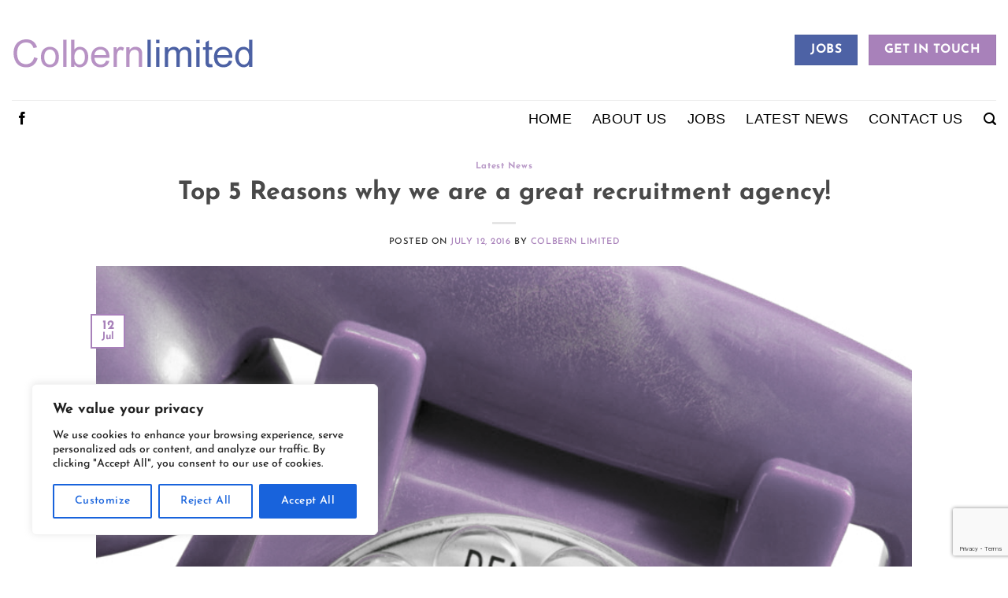

--- FILE ---
content_type: text/html; charset=utf-8
request_url: https://www.google.com/recaptcha/api2/anchor?ar=1&k=6LeptT4kAAAAABxi0cjxifiYq8YK-2T7gn95oWm4&co=aHR0cHM6Ly93d3cuY29sYmVybmxpbWl0ZWQuY28udWs6NDQz&hl=en&v=PoyoqOPhxBO7pBk68S4YbpHZ&size=invisible&anchor-ms=20000&execute-ms=30000&cb=cromnzy5fjyf
body_size: 48696
content:
<!DOCTYPE HTML><html dir="ltr" lang="en"><head><meta http-equiv="Content-Type" content="text/html; charset=UTF-8">
<meta http-equiv="X-UA-Compatible" content="IE=edge">
<title>reCAPTCHA</title>
<style type="text/css">
/* cyrillic-ext */
@font-face {
  font-family: 'Roboto';
  font-style: normal;
  font-weight: 400;
  font-stretch: 100%;
  src: url(//fonts.gstatic.com/s/roboto/v48/KFO7CnqEu92Fr1ME7kSn66aGLdTylUAMa3GUBHMdazTgWw.woff2) format('woff2');
  unicode-range: U+0460-052F, U+1C80-1C8A, U+20B4, U+2DE0-2DFF, U+A640-A69F, U+FE2E-FE2F;
}
/* cyrillic */
@font-face {
  font-family: 'Roboto';
  font-style: normal;
  font-weight: 400;
  font-stretch: 100%;
  src: url(//fonts.gstatic.com/s/roboto/v48/KFO7CnqEu92Fr1ME7kSn66aGLdTylUAMa3iUBHMdazTgWw.woff2) format('woff2');
  unicode-range: U+0301, U+0400-045F, U+0490-0491, U+04B0-04B1, U+2116;
}
/* greek-ext */
@font-face {
  font-family: 'Roboto';
  font-style: normal;
  font-weight: 400;
  font-stretch: 100%;
  src: url(//fonts.gstatic.com/s/roboto/v48/KFO7CnqEu92Fr1ME7kSn66aGLdTylUAMa3CUBHMdazTgWw.woff2) format('woff2');
  unicode-range: U+1F00-1FFF;
}
/* greek */
@font-face {
  font-family: 'Roboto';
  font-style: normal;
  font-weight: 400;
  font-stretch: 100%;
  src: url(//fonts.gstatic.com/s/roboto/v48/KFO7CnqEu92Fr1ME7kSn66aGLdTylUAMa3-UBHMdazTgWw.woff2) format('woff2');
  unicode-range: U+0370-0377, U+037A-037F, U+0384-038A, U+038C, U+038E-03A1, U+03A3-03FF;
}
/* math */
@font-face {
  font-family: 'Roboto';
  font-style: normal;
  font-weight: 400;
  font-stretch: 100%;
  src: url(//fonts.gstatic.com/s/roboto/v48/KFO7CnqEu92Fr1ME7kSn66aGLdTylUAMawCUBHMdazTgWw.woff2) format('woff2');
  unicode-range: U+0302-0303, U+0305, U+0307-0308, U+0310, U+0312, U+0315, U+031A, U+0326-0327, U+032C, U+032F-0330, U+0332-0333, U+0338, U+033A, U+0346, U+034D, U+0391-03A1, U+03A3-03A9, U+03B1-03C9, U+03D1, U+03D5-03D6, U+03F0-03F1, U+03F4-03F5, U+2016-2017, U+2034-2038, U+203C, U+2040, U+2043, U+2047, U+2050, U+2057, U+205F, U+2070-2071, U+2074-208E, U+2090-209C, U+20D0-20DC, U+20E1, U+20E5-20EF, U+2100-2112, U+2114-2115, U+2117-2121, U+2123-214F, U+2190, U+2192, U+2194-21AE, U+21B0-21E5, U+21F1-21F2, U+21F4-2211, U+2213-2214, U+2216-22FF, U+2308-230B, U+2310, U+2319, U+231C-2321, U+2336-237A, U+237C, U+2395, U+239B-23B7, U+23D0, U+23DC-23E1, U+2474-2475, U+25AF, U+25B3, U+25B7, U+25BD, U+25C1, U+25CA, U+25CC, U+25FB, U+266D-266F, U+27C0-27FF, U+2900-2AFF, U+2B0E-2B11, U+2B30-2B4C, U+2BFE, U+3030, U+FF5B, U+FF5D, U+1D400-1D7FF, U+1EE00-1EEFF;
}
/* symbols */
@font-face {
  font-family: 'Roboto';
  font-style: normal;
  font-weight: 400;
  font-stretch: 100%;
  src: url(//fonts.gstatic.com/s/roboto/v48/KFO7CnqEu92Fr1ME7kSn66aGLdTylUAMaxKUBHMdazTgWw.woff2) format('woff2');
  unicode-range: U+0001-000C, U+000E-001F, U+007F-009F, U+20DD-20E0, U+20E2-20E4, U+2150-218F, U+2190, U+2192, U+2194-2199, U+21AF, U+21E6-21F0, U+21F3, U+2218-2219, U+2299, U+22C4-22C6, U+2300-243F, U+2440-244A, U+2460-24FF, U+25A0-27BF, U+2800-28FF, U+2921-2922, U+2981, U+29BF, U+29EB, U+2B00-2BFF, U+4DC0-4DFF, U+FFF9-FFFB, U+10140-1018E, U+10190-1019C, U+101A0, U+101D0-101FD, U+102E0-102FB, U+10E60-10E7E, U+1D2C0-1D2D3, U+1D2E0-1D37F, U+1F000-1F0FF, U+1F100-1F1AD, U+1F1E6-1F1FF, U+1F30D-1F30F, U+1F315, U+1F31C, U+1F31E, U+1F320-1F32C, U+1F336, U+1F378, U+1F37D, U+1F382, U+1F393-1F39F, U+1F3A7-1F3A8, U+1F3AC-1F3AF, U+1F3C2, U+1F3C4-1F3C6, U+1F3CA-1F3CE, U+1F3D4-1F3E0, U+1F3ED, U+1F3F1-1F3F3, U+1F3F5-1F3F7, U+1F408, U+1F415, U+1F41F, U+1F426, U+1F43F, U+1F441-1F442, U+1F444, U+1F446-1F449, U+1F44C-1F44E, U+1F453, U+1F46A, U+1F47D, U+1F4A3, U+1F4B0, U+1F4B3, U+1F4B9, U+1F4BB, U+1F4BF, U+1F4C8-1F4CB, U+1F4D6, U+1F4DA, U+1F4DF, U+1F4E3-1F4E6, U+1F4EA-1F4ED, U+1F4F7, U+1F4F9-1F4FB, U+1F4FD-1F4FE, U+1F503, U+1F507-1F50B, U+1F50D, U+1F512-1F513, U+1F53E-1F54A, U+1F54F-1F5FA, U+1F610, U+1F650-1F67F, U+1F687, U+1F68D, U+1F691, U+1F694, U+1F698, U+1F6AD, U+1F6B2, U+1F6B9-1F6BA, U+1F6BC, U+1F6C6-1F6CF, U+1F6D3-1F6D7, U+1F6E0-1F6EA, U+1F6F0-1F6F3, U+1F6F7-1F6FC, U+1F700-1F7FF, U+1F800-1F80B, U+1F810-1F847, U+1F850-1F859, U+1F860-1F887, U+1F890-1F8AD, U+1F8B0-1F8BB, U+1F8C0-1F8C1, U+1F900-1F90B, U+1F93B, U+1F946, U+1F984, U+1F996, U+1F9E9, U+1FA00-1FA6F, U+1FA70-1FA7C, U+1FA80-1FA89, U+1FA8F-1FAC6, U+1FACE-1FADC, U+1FADF-1FAE9, U+1FAF0-1FAF8, U+1FB00-1FBFF;
}
/* vietnamese */
@font-face {
  font-family: 'Roboto';
  font-style: normal;
  font-weight: 400;
  font-stretch: 100%;
  src: url(//fonts.gstatic.com/s/roboto/v48/KFO7CnqEu92Fr1ME7kSn66aGLdTylUAMa3OUBHMdazTgWw.woff2) format('woff2');
  unicode-range: U+0102-0103, U+0110-0111, U+0128-0129, U+0168-0169, U+01A0-01A1, U+01AF-01B0, U+0300-0301, U+0303-0304, U+0308-0309, U+0323, U+0329, U+1EA0-1EF9, U+20AB;
}
/* latin-ext */
@font-face {
  font-family: 'Roboto';
  font-style: normal;
  font-weight: 400;
  font-stretch: 100%;
  src: url(//fonts.gstatic.com/s/roboto/v48/KFO7CnqEu92Fr1ME7kSn66aGLdTylUAMa3KUBHMdazTgWw.woff2) format('woff2');
  unicode-range: U+0100-02BA, U+02BD-02C5, U+02C7-02CC, U+02CE-02D7, U+02DD-02FF, U+0304, U+0308, U+0329, U+1D00-1DBF, U+1E00-1E9F, U+1EF2-1EFF, U+2020, U+20A0-20AB, U+20AD-20C0, U+2113, U+2C60-2C7F, U+A720-A7FF;
}
/* latin */
@font-face {
  font-family: 'Roboto';
  font-style: normal;
  font-weight: 400;
  font-stretch: 100%;
  src: url(//fonts.gstatic.com/s/roboto/v48/KFO7CnqEu92Fr1ME7kSn66aGLdTylUAMa3yUBHMdazQ.woff2) format('woff2');
  unicode-range: U+0000-00FF, U+0131, U+0152-0153, U+02BB-02BC, U+02C6, U+02DA, U+02DC, U+0304, U+0308, U+0329, U+2000-206F, U+20AC, U+2122, U+2191, U+2193, U+2212, U+2215, U+FEFF, U+FFFD;
}
/* cyrillic-ext */
@font-face {
  font-family: 'Roboto';
  font-style: normal;
  font-weight: 500;
  font-stretch: 100%;
  src: url(//fonts.gstatic.com/s/roboto/v48/KFO7CnqEu92Fr1ME7kSn66aGLdTylUAMa3GUBHMdazTgWw.woff2) format('woff2');
  unicode-range: U+0460-052F, U+1C80-1C8A, U+20B4, U+2DE0-2DFF, U+A640-A69F, U+FE2E-FE2F;
}
/* cyrillic */
@font-face {
  font-family: 'Roboto';
  font-style: normal;
  font-weight: 500;
  font-stretch: 100%;
  src: url(//fonts.gstatic.com/s/roboto/v48/KFO7CnqEu92Fr1ME7kSn66aGLdTylUAMa3iUBHMdazTgWw.woff2) format('woff2');
  unicode-range: U+0301, U+0400-045F, U+0490-0491, U+04B0-04B1, U+2116;
}
/* greek-ext */
@font-face {
  font-family: 'Roboto';
  font-style: normal;
  font-weight: 500;
  font-stretch: 100%;
  src: url(//fonts.gstatic.com/s/roboto/v48/KFO7CnqEu92Fr1ME7kSn66aGLdTylUAMa3CUBHMdazTgWw.woff2) format('woff2');
  unicode-range: U+1F00-1FFF;
}
/* greek */
@font-face {
  font-family: 'Roboto';
  font-style: normal;
  font-weight: 500;
  font-stretch: 100%;
  src: url(//fonts.gstatic.com/s/roboto/v48/KFO7CnqEu92Fr1ME7kSn66aGLdTylUAMa3-UBHMdazTgWw.woff2) format('woff2');
  unicode-range: U+0370-0377, U+037A-037F, U+0384-038A, U+038C, U+038E-03A1, U+03A3-03FF;
}
/* math */
@font-face {
  font-family: 'Roboto';
  font-style: normal;
  font-weight: 500;
  font-stretch: 100%;
  src: url(//fonts.gstatic.com/s/roboto/v48/KFO7CnqEu92Fr1ME7kSn66aGLdTylUAMawCUBHMdazTgWw.woff2) format('woff2');
  unicode-range: U+0302-0303, U+0305, U+0307-0308, U+0310, U+0312, U+0315, U+031A, U+0326-0327, U+032C, U+032F-0330, U+0332-0333, U+0338, U+033A, U+0346, U+034D, U+0391-03A1, U+03A3-03A9, U+03B1-03C9, U+03D1, U+03D5-03D6, U+03F0-03F1, U+03F4-03F5, U+2016-2017, U+2034-2038, U+203C, U+2040, U+2043, U+2047, U+2050, U+2057, U+205F, U+2070-2071, U+2074-208E, U+2090-209C, U+20D0-20DC, U+20E1, U+20E5-20EF, U+2100-2112, U+2114-2115, U+2117-2121, U+2123-214F, U+2190, U+2192, U+2194-21AE, U+21B0-21E5, U+21F1-21F2, U+21F4-2211, U+2213-2214, U+2216-22FF, U+2308-230B, U+2310, U+2319, U+231C-2321, U+2336-237A, U+237C, U+2395, U+239B-23B7, U+23D0, U+23DC-23E1, U+2474-2475, U+25AF, U+25B3, U+25B7, U+25BD, U+25C1, U+25CA, U+25CC, U+25FB, U+266D-266F, U+27C0-27FF, U+2900-2AFF, U+2B0E-2B11, U+2B30-2B4C, U+2BFE, U+3030, U+FF5B, U+FF5D, U+1D400-1D7FF, U+1EE00-1EEFF;
}
/* symbols */
@font-face {
  font-family: 'Roboto';
  font-style: normal;
  font-weight: 500;
  font-stretch: 100%;
  src: url(//fonts.gstatic.com/s/roboto/v48/KFO7CnqEu92Fr1ME7kSn66aGLdTylUAMaxKUBHMdazTgWw.woff2) format('woff2');
  unicode-range: U+0001-000C, U+000E-001F, U+007F-009F, U+20DD-20E0, U+20E2-20E4, U+2150-218F, U+2190, U+2192, U+2194-2199, U+21AF, U+21E6-21F0, U+21F3, U+2218-2219, U+2299, U+22C4-22C6, U+2300-243F, U+2440-244A, U+2460-24FF, U+25A0-27BF, U+2800-28FF, U+2921-2922, U+2981, U+29BF, U+29EB, U+2B00-2BFF, U+4DC0-4DFF, U+FFF9-FFFB, U+10140-1018E, U+10190-1019C, U+101A0, U+101D0-101FD, U+102E0-102FB, U+10E60-10E7E, U+1D2C0-1D2D3, U+1D2E0-1D37F, U+1F000-1F0FF, U+1F100-1F1AD, U+1F1E6-1F1FF, U+1F30D-1F30F, U+1F315, U+1F31C, U+1F31E, U+1F320-1F32C, U+1F336, U+1F378, U+1F37D, U+1F382, U+1F393-1F39F, U+1F3A7-1F3A8, U+1F3AC-1F3AF, U+1F3C2, U+1F3C4-1F3C6, U+1F3CA-1F3CE, U+1F3D4-1F3E0, U+1F3ED, U+1F3F1-1F3F3, U+1F3F5-1F3F7, U+1F408, U+1F415, U+1F41F, U+1F426, U+1F43F, U+1F441-1F442, U+1F444, U+1F446-1F449, U+1F44C-1F44E, U+1F453, U+1F46A, U+1F47D, U+1F4A3, U+1F4B0, U+1F4B3, U+1F4B9, U+1F4BB, U+1F4BF, U+1F4C8-1F4CB, U+1F4D6, U+1F4DA, U+1F4DF, U+1F4E3-1F4E6, U+1F4EA-1F4ED, U+1F4F7, U+1F4F9-1F4FB, U+1F4FD-1F4FE, U+1F503, U+1F507-1F50B, U+1F50D, U+1F512-1F513, U+1F53E-1F54A, U+1F54F-1F5FA, U+1F610, U+1F650-1F67F, U+1F687, U+1F68D, U+1F691, U+1F694, U+1F698, U+1F6AD, U+1F6B2, U+1F6B9-1F6BA, U+1F6BC, U+1F6C6-1F6CF, U+1F6D3-1F6D7, U+1F6E0-1F6EA, U+1F6F0-1F6F3, U+1F6F7-1F6FC, U+1F700-1F7FF, U+1F800-1F80B, U+1F810-1F847, U+1F850-1F859, U+1F860-1F887, U+1F890-1F8AD, U+1F8B0-1F8BB, U+1F8C0-1F8C1, U+1F900-1F90B, U+1F93B, U+1F946, U+1F984, U+1F996, U+1F9E9, U+1FA00-1FA6F, U+1FA70-1FA7C, U+1FA80-1FA89, U+1FA8F-1FAC6, U+1FACE-1FADC, U+1FADF-1FAE9, U+1FAF0-1FAF8, U+1FB00-1FBFF;
}
/* vietnamese */
@font-face {
  font-family: 'Roboto';
  font-style: normal;
  font-weight: 500;
  font-stretch: 100%;
  src: url(//fonts.gstatic.com/s/roboto/v48/KFO7CnqEu92Fr1ME7kSn66aGLdTylUAMa3OUBHMdazTgWw.woff2) format('woff2');
  unicode-range: U+0102-0103, U+0110-0111, U+0128-0129, U+0168-0169, U+01A0-01A1, U+01AF-01B0, U+0300-0301, U+0303-0304, U+0308-0309, U+0323, U+0329, U+1EA0-1EF9, U+20AB;
}
/* latin-ext */
@font-face {
  font-family: 'Roboto';
  font-style: normal;
  font-weight: 500;
  font-stretch: 100%;
  src: url(//fonts.gstatic.com/s/roboto/v48/KFO7CnqEu92Fr1ME7kSn66aGLdTylUAMa3KUBHMdazTgWw.woff2) format('woff2');
  unicode-range: U+0100-02BA, U+02BD-02C5, U+02C7-02CC, U+02CE-02D7, U+02DD-02FF, U+0304, U+0308, U+0329, U+1D00-1DBF, U+1E00-1E9F, U+1EF2-1EFF, U+2020, U+20A0-20AB, U+20AD-20C0, U+2113, U+2C60-2C7F, U+A720-A7FF;
}
/* latin */
@font-face {
  font-family: 'Roboto';
  font-style: normal;
  font-weight: 500;
  font-stretch: 100%;
  src: url(//fonts.gstatic.com/s/roboto/v48/KFO7CnqEu92Fr1ME7kSn66aGLdTylUAMa3yUBHMdazQ.woff2) format('woff2');
  unicode-range: U+0000-00FF, U+0131, U+0152-0153, U+02BB-02BC, U+02C6, U+02DA, U+02DC, U+0304, U+0308, U+0329, U+2000-206F, U+20AC, U+2122, U+2191, U+2193, U+2212, U+2215, U+FEFF, U+FFFD;
}
/* cyrillic-ext */
@font-face {
  font-family: 'Roboto';
  font-style: normal;
  font-weight: 900;
  font-stretch: 100%;
  src: url(//fonts.gstatic.com/s/roboto/v48/KFO7CnqEu92Fr1ME7kSn66aGLdTylUAMa3GUBHMdazTgWw.woff2) format('woff2');
  unicode-range: U+0460-052F, U+1C80-1C8A, U+20B4, U+2DE0-2DFF, U+A640-A69F, U+FE2E-FE2F;
}
/* cyrillic */
@font-face {
  font-family: 'Roboto';
  font-style: normal;
  font-weight: 900;
  font-stretch: 100%;
  src: url(//fonts.gstatic.com/s/roboto/v48/KFO7CnqEu92Fr1ME7kSn66aGLdTylUAMa3iUBHMdazTgWw.woff2) format('woff2');
  unicode-range: U+0301, U+0400-045F, U+0490-0491, U+04B0-04B1, U+2116;
}
/* greek-ext */
@font-face {
  font-family: 'Roboto';
  font-style: normal;
  font-weight: 900;
  font-stretch: 100%;
  src: url(//fonts.gstatic.com/s/roboto/v48/KFO7CnqEu92Fr1ME7kSn66aGLdTylUAMa3CUBHMdazTgWw.woff2) format('woff2');
  unicode-range: U+1F00-1FFF;
}
/* greek */
@font-face {
  font-family: 'Roboto';
  font-style: normal;
  font-weight: 900;
  font-stretch: 100%;
  src: url(//fonts.gstatic.com/s/roboto/v48/KFO7CnqEu92Fr1ME7kSn66aGLdTylUAMa3-UBHMdazTgWw.woff2) format('woff2');
  unicode-range: U+0370-0377, U+037A-037F, U+0384-038A, U+038C, U+038E-03A1, U+03A3-03FF;
}
/* math */
@font-face {
  font-family: 'Roboto';
  font-style: normal;
  font-weight: 900;
  font-stretch: 100%;
  src: url(//fonts.gstatic.com/s/roboto/v48/KFO7CnqEu92Fr1ME7kSn66aGLdTylUAMawCUBHMdazTgWw.woff2) format('woff2');
  unicode-range: U+0302-0303, U+0305, U+0307-0308, U+0310, U+0312, U+0315, U+031A, U+0326-0327, U+032C, U+032F-0330, U+0332-0333, U+0338, U+033A, U+0346, U+034D, U+0391-03A1, U+03A3-03A9, U+03B1-03C9, U+03D1, U+03D5-03D6, U+03F0-03F1, U+03F4-03F5, U+2016-2017, U+2034-2038, U+203C, U+2040, U+2043, U+2047, U+2050, U+2057, U+205F, U+2070-2071, U+2074-208E, U+2090-209C, U+20D0-20DC, U+20E1, U+20E5-20EF, U+2100-2112, U+2114-2115, U+2117-2121, U+2123-214F, U+2190, U+2192, U+2194-21AE, U+21B0-21E5, U+21F1-21F2, U+21F4-2211, U+2213-2214, U+2216-22FF, U+2308-230B, U+2310, U+2319, U+231C-2321, U+2336-237A, U+237C, U+2395, U+239B-23B7, U+23D0, U+23DC-23E1, U+2474-2475, U+25AF, U+25B3, U+25B7, U+25BD, U+25C1, U+25CA, U+25CC, U+25FB, U+266D-266F, U+27C0-27FF, U+2900-2AFF, U+2B0E-2B11, U+2B30-2B4C, U+2BFE, U+3030, U+FF5B, U+FF5D, U+1D400-1D7FF, U+1EE00-1EEFF;
}
/* symbols */
@font-face {
  font-family: 'Roboto';
  font-style: normal;
  font-weight: 900;
  font-stretch: 100%;
  src: url(//fonts.gstatic.com/s/roboto/v48/KFO7CnqEu92Fr1ME7kSn66aGLdTylUAMaxKUBHMdazTgWw.woff2) format('woff2');
  unicode-range: U+0001-000C, U+000E-001F, U+007F-009F, U+20DD-20E0, U+20E2-20E4, U+2150-218F, U+2190, U+2192, U+2194-2199, U+21AF, U+21E6-21F0, U+21F3, U+2218-2219, U+2299, U+22C4-22C6, U+2300-243F, U+2440-244A, U+2460-24FF, U+25A0-27BF, U+2800-28FF, U+2921-2922, U+2981, U+29BF, U+29EB, U+2B00-2BFF, U+4DC0-4DFF, U+FFF9-FFFB, U+10140-1018E, U+10190-1019C, U+101A0, U+101D0-101FD, U+102E0-102FB, U+10E60-10E7E, U+1D2C0-1D2D3, U+1D2E0-1D37F, U+1F000-1F0FF, U+1F100-1F1AD, U+1F1E6-1F1FF, U+1F30D-1F30F, U+1F315, U+1F31C, U+1F31E, U+1F320-1F32C, U+1F336, U+1F378, U+1F37D, U+1F382, U+1F393-1F39F, U+1F3A7-1F3A8, U+1F3AC-1F3AF, U+1F3C2, U+1F3C4-1F3C6, U+1F3CA-1F3CE, U+1F3D4-1F3E0, U+1F3ED, U+1F3F1-1F3F3, U+1F3F5-1F3F7, U+1F408, U+1F415, U+1F41F, U+1F426, U+1F43F, U+1F441-1F442, U+1F444, U+1F446-1F449, U+1F44C-1F44E, U+1F453, U+1F46A, U+1F47D, U+1F4A3, U+1F4B0, U+1F4B3, U+1F4B9, U+1F4BB, U+1F4BF, U+1F4C8-1F4CB, U+1F4D6, U+1F4DA, U+1F4DF, U+1F4E3-1F4E6, U+1F4EA-1F4ED, U+1F4F7, U+1F4F9-1F4FB, U+1F4FD-1F4FE, U+1F503, U+1F507-1F50B, U+1F50D, U+1F512-1F513, U+1F53E-1F54A, U+1F54F-1F5FA, U+1F610, U+1F650-1F67F, U+1F687, U+1F68D, U+1F691, U+1F694, U+1F698, U+1F6AD, U+1F6B2, U+1F6B9-1F6BA, U+1F6BC, U+1F6C6-1F6CF, U+1F6D3-1F6D7, U+1F6E0-1F6EA, U+1F6F0-1F6F3, U+1F6F7-1F6FC, U+1F700-1F7FF, U+1F800-1F80B, U+1F810-1F847, U+1F850-1F859, U+1F860-1F887, U+1F890-1F8AD, U+1F8B0-1F8BB, U+1F8C0-1F8C1, U+1F900-1F90B, U+1F93B, U+1F946, U+1F984, U+1F996, U+1F9E9, U+1FA00-1FA6F, U+1FA70-1FA7C, U+1FA80-1FA89, U+1FA8F-1FAC6, U+1FACE-1FADC, U+1FADF-1FAE9, U+1FAF0-1FAF8, U+1FB00-1FBFF;
}
/* vietnamese */
@font-face {
  font-family: 'Roboto';
  font-style: normal;
  font-weight: 900;
  font-stretch: 100%;
  src: url(//fonts.gstatic.com/s/roboto/v48/KFO7CnqEu92Fr1ME7kSn66aGLdTylUAMa3OUBHMdazTgWw.woff2) format('woff2');
  unicode-range: U+0102-0103, U+0110-0111, U+0128-0129, U+0168-0169, U+01A0-01A1, U+01AF-01B0, U+0300-0301, U+0303-0304, U+0308-0309, U+0323, U+0329, U+1EA0-1EF9, U+20AB;
}
/* latin-ext */
@font-face {
  font-family: 'Roboto';
  font-style: normal;
  font-weight: 900;
  font-stretch: 100%;
  src: url(//fonts.gstatic.com/s/roboto/v48/KFO7CnqEu92Fr1ME7kSn66aGLdTylUAMa3KUBHMdazTgWw.woff2) format('woff2');
  unicode-range: U+0100-02BA, U+02BD-02C5, U+02C7-02CC, U+02CE-02D7, U+02DD-02FF, U+0304, U+0308, U+0329, U+1D00-1DBF, U+1E00-1E9F, U+1EF2-1EFF, U+2020, U+20A0-20AB, U+20AD-20C0, U+2113, U+2C60-2C7F, U+A720-A7FF;
}
/* latin */
@font-face {
  font-family: 'Roboto';
  font-style: normal;
  font-weight: 900;
  font-stretch: 100%;
  src: url(//fonts.gstatic.com/s/roboto/v48/KFO7CnqEu92Fr1ME7kSn66aGLdTylUAMa3yUBHMdazQ.woff2) format('woff2');
  unicode-range: U+0000-00FF, U+0131, U+0152-0153, U+02BB-02BC, U+02C6, U+02DA, U+02DC, U+0304, U+0308, U+0329, U+2000-206F, U+20AC, U+2122, U+2191, U+2193, U+2212, U+2215, U+FEFF, U+FFFD;
}

</style>
<link rel="stylesheet" type="text/css" href="https://www.gstatic.com/recaptcha/releases/PoyoqOPhxBO7pBk68S4YbpHZ/styles__ltr.css">
<script nonce="XDGKoo4WnWRBxLumXSWNcw" type="text/javascript">window['__recaptcha_api'] = 'https://www.google.com/recaptcha/api2/';</script>
<script type="text/javascript" src="https://www.gstatic.com/recaptcha/releases/PoyoqOPhxBO7pBk68S4YbpHZ/recaptcha__en.js" nonce="XDGKoo4WnWRBxLumXSWNcw">
      
    </script></head>
<body><div id="rc-anchor-alert" class="rc-anchor-alert"></div>
<input type="hidden" id="recaptcha-token" value="[base64]">
<script type="text/javascript" nonce="XDGKoo4WnWRBxLumXSWNcw">
      recaptcha.anchor.Main.init("[\x22ainput\x22,[\x22bgdata\x22,\x22\x22,\[base64]/[base64]/[base64]/[base64]/[base64]/UltsKytdPUU6KEU8MjA0OD9SW2wrK109RT4+NnwxOTI6KChFJjY0NTEyKT09NTUyOTYmJk0rMTxjLmxlbmd0aCYmKGMuY2hhckNvZGVBdChNKzEpJjY0NTEyKT09NTYzMjA/[base64]/[base64]/[base64]/[base64]/[base64]/[base64]/[base64]\x22,\[base64]\\u003d\x22,\x22w75hwqfDlsOaS8OXw5rDj8OEYMOvbMOsY8KwwovDhnDDrCUpWh8AwoXCl8K/D8KLw4zCi8KjKE4RQ01VNMO/[base64]/DnlVKccKzw5nDmcO1BcK4w7RlG0EpDcO/wp/CkATDpD7Ch8OoeUNtwp4NwpZOd8KsegrCmMOOw77CrivCp0p3w4nDjknDtyTCgRVxwpvDr8OowpYGw6kFbcKYKGrCvcKQAMOhwrDDgwkQwrDDsMKBAQ4MRMOhN0wNQMOhdXXDl8Kcw7HDrGtrJQoOw4jCqsOZw4RKwqPDnlrCkwJ/w7zCmQlQwrgEZiUlTFXCk8K/w7TClcKuw7I5HDHCpx9qwolhNsKbc8K1wqvCqhQFfhDCi27DiXcJw6kUw6PDqCt1SHtRCMKaw4pMw7FowrIYw4rDrSDCrTrCrMKKwq/DjhI/ZsKiwpHDjxkYRsO7w47DicKtw6vDokXCkVNUdcOfFcKnGMKLw4fDn8KlNRl4wp7CpsO/[base64]/[base64]/w5DChMKjw6diwqYcw6lPbBLCsCfDtk0vcMKlXMKcUcK5w6vDqxV5w4ZEViLCuSw3w6EmIi/DqsKiwobDgcKwwpzDhz0bw7jCgsOIW8ORw5Jow5wHAcKLw75JFsKCwq7DiQPCm8K/w5DCnAs1esKewqlmBxrDtcK/KGbDp8O9EEFBR3TDg1nCq3w0w4wzQcKxZ8Opw4HCu8KHLWnDvMOswqPDiMKMw6kvwq91YsKUwqzCkMK2w67Do2fCisKpDgRbYVTDgMOAw6cbGRA+wp/Dln0nb8Kew6UPeMKGQlXCsRDCiGbDhGoXEyjDgMOpwr8SPsO/EGzCusK8DlBLwpPDv8KdwrTDgmLCmVFcw5gjesK9IcOsYDgUwprCpgPDg8OoCWHDrXRWwqXDpsK4wrgIPMK/UlbCiMKtVG/[base64]/DlhnDu8Kcwq95IgrDrjdDwrdYGsOcw60uwqVHGGjDjsO3J8OdwoJhTxsRw6zCqMOhJiLCt8OSw4TDqVfDjMK7AFI3wr1kw5Y0VMOmwpRdVH/CizBuw5cqYcOCV1/CkRnCkhfCoVZgAsKYC8KhWsODH8OwbsO0w6YLClV4Fy3CjcOISgzCosKQw6HDtjvCk8OEw4pafC/Dh0LCkVN2wqc0WsKhZ8OMwpNPfWgZdcOiwrdaIsKYSDHDqg/DnzEDJDA4ScKawqlSaMKbwoNlwo1Jw6rCrn5Xwo59STXDt8ODSMOSHDzDtzlbJmPDkVXCqsOJfcOwOxckRVHDu8ONwrDDgwrCsQMcw7rCljDClMK+w4jDu8O0B8O0w77DhMKcSwIyN8Kbw4zDmWhWw43DjmjDgcKae3/[base64]/ClDpQwrTCs8OlBMOcRcONHmPDpzTClcObOMO+wqNRwonCjcK7wojDgxUXBsOqLkXDhVrCmljCokTDqGorwodHBsO3w7DDiMK2woJqaE/CpXVtMnzDqcOHIMK5aBAZw51UZsOhXcOhwr/CvMOcLAXDr8KhwqnDu3dSw6TDucKdN8KdX8KfPCLCssO/KcO/dwQPw4s8wrvCicORe8OYfMOpwoDCpDnCq0AAw57DvgnDtwtIwr/Cii02w5h6UDIdw5UNw4dcAV3DtRbCtsOywqjDoXXChMK7NcOuME5EOsKwFcOiwpXDgHrDmsOyO8KrMD3DgsOhwoLDssKEKRPCkMOHScKTwqBawq/Dt8OAwpPCjMOGQgTCjVjClcKNw4QawoTClcKWPjw4I3JXwrHCsEJZdAvChlliw4vDrsKhw74gCsOXwpxbwqdAw547ejTCksKHwpptM8KlwowrZMKywrZlworCpglKEMK0wq/CqMO5w75Uw6zDqRjDjCQGVjVkbXHDnsO4w4Z5cR4fw7jDg8OFw6rDu1vDmsOnRj1iwoXDmD5yRsKQwoPCpsKZacO/L8O7wqrDgXB0G0/DqxbCs8OSwqLDnHbCnMOXE2XCmMKbw7YGCXnCn0/DkhnDpATCigMJwrbDv0pYbDk8DMKfEwETdwfCnsOcQVhVS8KeMsK4wpUawrZfZsKaZW4XwpjCssKwbyHDtMKNN8KRw6JOwrYffyRpwofCtRTCoTZqw6tGw6c8K8OCwqRKb3XCncKXfUshw5bDrcKlw5TDj8O0w7bDv1TDmk/[base64]/DmxLCtnNsesK6MxsrKSTCiMOlEj3DicO/[base64]/DlERHwpPDoDBAwp7DgTgCTMKtGU9wBsKec8K1LiDDmsK8FsOIwrTDlMKxOhETw7RXbhxrw7hYw6LDl8OCw5vDlBfDr8Kow6d4TcOcUW/DmMOIVl9Bwr7DmXbCi8KqLcKtYkE2GwbDuMO/[base64]/[base64]/G0PDmTTCs3lrwrgAJ2PDhcKJw4fDqjN8LQt4woBYwotTwoFDGjvDo3XDvUVPwpl8w7sLwpViw4rDjFjDncKUwpHDlsKHUxIYw7/[base64]/CkCwfISzDocOswqsWwp1JZMKEwobDjcKpwprCuMKbwrLCnsO+fMOTwrfDhjjCgMK3w6ACfsKVeEgrw77DicO7w7PCg1/DsGtuwqbDom8fwqVmwrvCmcOwBRXCtcOtw6d5wrPCrkABeTTCmnbDt8K1wqjCk8KdEMKow5hBAcKSw6TCqsOafDnDsELCrVRcwr/[base64]/CkyNXVMKsw60IBEXCtMOEwqJsDDUYwq0Oc8O/bwvCsFkpw5/DsQbDoWckY1MmMAfDhy8GwrjDrcOrCStbOcK2wqhge8Kkw4zDtWM7CE0wSMORTsKEwpbDpcOrwokIw5PDoFHDucORwrshw5RUw5YJHnXDvQlxw5/[base64]/wqBLwo3Dn8KkMk7DqMKCw6nCg03Cs8O6ZcOgw7Yzw7DDpnnDq8KeLsK8H3dqHsKHwqvChWVmesKTbcOlwrsrbMOUOAgUbcO2CsOiwpTDrw9DMnYVw7bDm8KeNV3CtMKow7LDugXCnWXDjA/ClCM6wpjCrMKHw5nDo3QtKmtcw4kpO8K+w6MPw67DnArClx3Dk09JSXnCt8Kvw5XCosO0VCnChn/CmXvDhzXCs8K0TMKMKcOwwoRuI8KBwopYQsKxwrQTdMOrwp1MXSlgdl/[base64]/IMOJFsKFX28Ww5kaeD7Cn0vCj8OiwrjDtMOpwplyEVDDm8OVLm7DsQYYO1t2HcK/AsKyUMOuw5rCiRLDgsOawpnDllwfPwh/w4rDn8KYIMOcTMKdw7Bgw5jCs8KgUsKAwpIgwqTDqRInPCpLw4bDpQ40EcO2w6o6wp7DnsO4bTNBAMKPOCXCgmzDmcOFM8KsIzfCqcOXwr7Doj/ClsKBcgUGw6R3Z13DgFEnwpRGesKmwrBqLcORfSPDjmJVwqQhw6HDtGxrw51fJcOCT2bCuAjClmNaOVVBwrh0wpjCuk5mwqFQw6R7Bw7CqsOSB8OgwpLClEg3ZR13SxnDu8Ojw7nDiMKUw7EObcOjY01MwpTDtCNVw6vDicK/NwDDtMOpwowzBnPCiRlJw5h5wprChHYPVMORSkFqw7ouIcKpwo4uwotuS8O+QsKrwrJXLlTDgWPDrMOWC8KKJsKmFMK5w5XClMKOwrAHw5rDv2I4w6nDkD/[base64]/woPDsyAHwo3Di8ObDTzDpMK8w4bDrsOEwq3Cv8K0wpBvwplAwqXDl3JdwrDCm1MEwqPDjMKjwqR7w7HCgQIBwoLCunnDnsKkwosLw4QkY8O7JQ9YwoPDrT/Ci1nDiF3Dk37CpsKPLn5Ewo8nw4PDgz3CsMOrw5kqwqFvLMODwqjDjsK+woPCvjJuwqPDk8OmQjoiw5rCkAtTcHpAw5jCjUoSEG3DiQPCnW/[base64]/Dm8KEw4XDmCjCrXvDn8K/[base64]/[base64]/DgsK4bgNaw4DDvHLDp8K+wrRrYTjCv8KNbHxnwrrDmsKRw5sow53Cki8Nw7kPwqh2S2TDhCJGw5jCh8OBK8KlwpZJDA5rYD7DsMKZCVjCrcOzO29dwrvCnSRJw43DncObVMOWwoDCtMO0UEIZFcOywrAXX8OPTnM7OcOkw5LCisOCwq/Cg8KCPcK6wrR1H8Kawr/ChxrDp8OWQG/ClQgHw7hmwqXCrcK9wrtWUjjDkMOjUU9rIFA+wq/DiFMww53Cl8KECcOKBX0qwpMIQcKvw5fCpcOpwqjCvsOkRVteFSxEAH4YwqDCqVZCZMO3woUDwok8A8KMEMKnGsKiw5bDi8KOGsOdwqLCu8KOw4Aew4I8w64FbsKobiQwwpPDpsOzwobCl8Otwr7DuWjCg3HDmcOFwqJmw47CkMKAbsKBwoZ6D8Osw7rCuj4/IMKkwqgCw4YDwpXDl8KvwqQkM8KpS8O8wqfDujzCs1fDqGpnaCYsRk/CmcKSLsOVBGFtGW3DijNTJQ88w6USU1nCtSo9BijCiS1pwrlbwplYFcOMZcOywq/[base64]/DqcKgRVPDtcKFDjrCrMOOHBPCm2w3wr3Cnx/DgVp2w6BUZ8K9C0R4woTCocKuw43DtcKSw5LDpWZuPsKMw4rClMKSNVBxw73DqWdVw7fDs2N1w7PDmsO3MXnDoUfCisKyAG9tw6rClcOuw54PwrLCnMOzwoZTwqnClsK/aw5BNFkNCsKbw4PDuUcTw7oXLV/DrMO2OMO+PsO6GyVpwoHDsDNiw6/ChxHDiMK1wq8rZMK8wqkmXsOlM8Kdw7tQwp3DrcKKVEnCm8KAw7LCiMO5wrfCucKMRDwcw5wfV2nDuMKAwrnCp8OdwpLChcOxwqvCpizDnk1ywrPDvsO+MAhdLQPDjDwuw4LCncKPwqXDkXDCp8Opw4Vsw4nDlsKIw55IYcODwobCox/DlxvDj0ZYKg3DuXEmLBgqwpE2VsOMX3xaejXCjcOyw7Bzw6NCw5XDrR3Cl1rDocKoworCisK9woslJMOjUcO/BVJ4D8Kaw4TDqApYMQnDisOAaQLCssOSwqFzw6vCtBvDkEXCvGrDiArCm8O4FMK0bcOQTMK8JsKwSEQBw5JUwr5oRMK1fcO9Byd/[base64]/CUnDnsOvHMKhFsOWf8OgwqAPIEZUbTTCnVrCmglawqzChiNmXMKuw6fDkcK3wpx3w6tiwoTDrMOIwoPCmsOVAcONw5HDi8Onwr8EajDCscKow7fCusOxGWDDq8O/wqrDg8KCDS/DpQAAwqNNMcKuwpjCggdVw5h+BMOMYmp7UXZ5wqrDkUM1C8KXaMKZPjA+VlRMNcOHwrPCicK8csOUKC13MmzCgSIIXhjCgcK/[base64]/DsmREdRHDsMOKw5sAw5/[base64]/w48wwrHCh3JhVCnCv8OQCCtKw4PCpsOtEUUlw63CglLCnV0bHCjDrEIGCUnCu3fCgWRIPk7DjcO6w5jCoEnCvU0RWMOgw7c6VsOBwokLwoDCrsOwbVJ/wobCg2nCuTjDsnbCqTkiYMO5FsOxw6gBw47DhE1FwrLCr8OTw6jCmgPDvRdWIknCnsOWw5RbJn1fJcK/w4rDnCTDsmtTWy3DksKKwoHCucO7WcKPw7DCq3Nww5haZSA1CUXCk8K1d8Knwr1pw7LDk1TCgkDDihtNd8OcGmwERgNkCsKrA8OEw7zCmDrCmsKkw4ZswrLDvA/CjcOTScOsE8OIJ3JbaDwLw6M8NVfCgsKKf0AYw7HDq0xhR8O4f0jClC/[base64]/DtMKzcF/DkDvDjXzDv1HCl8OWCMOwClLDncOYGsKpw4hQKjPDjXDDrjbCuywiw7PCgR0Dw6jCocKmwp4Hwrw3JgDDtcOLwq1/FGI/LMKgwrnDmcOdP8OHOcKbwqYSDsOCw5PDtMKgLxpXw4rDswFBeE5mw6XCnMKWFMKyUkrDl3NWw59EEnvDv8OPw5JFf255WsK1wpItX8OWCcKWwqI1w5xDaWTCmW4Cw5/DtsKdaUgZw5QBw7c+ZsK3w5HChFfDssKdW8Oswp3DtQEvH0TDr8Owwq/[base64]/HBvDsGjCgsOyw5LDiHtbB8OZw7fDsSkWNHHDmG0Iw6AXIsOKw4pDdFrDhcKbchwCw4B/S8OQw5jDksK1LMKxTMKOw7LDvsK6UwJIwrYXfsK7QsOlwofDlV3CjMOgw6bClggvcMOHLQXCmA4yw5czbFdxw6jCplhlw4jCucOww6AJW8O4wovDgsK6FsOnwrHDu8O/wo7CqBrCt3ZKYUbDjsO9CwFUwp/DoMKLwpsDw7rCkMOowpPCj0RkTmIcwockwoPCnzsAw5Ayw6cuw67Ci8OaecKdbsOFwqzCt8Ocwq7CoHkmw5jDisOWfywuM8OBDCbDvXPCoSDChcKAfsOsw5vCksOgQgjCosKZw6gLGcK5w7XCjETCmMKiGVzDtU/DjxjCr37CjMOLw7ZowrDCh27CmEIdwo0Aw5gJMcKsUMO7w51swo5LwrfConPDsmAbw77DoSzClVPCjz4DwpnCrsKJw7xBdT7DsQvCh8OLw5Aiw5PDtMKdwpfDh13Cg8OQwrbDgMOEw54vODXChXHDrAAlHGzDgV4Aw60WwpDCplHCmULCkcK/wo7CuH05wpXCpcOuwqQ+RMKuwqBOLlfDs0AuScKuw7AKw7fCmsO1wrvDhMK2KDHDp8KQwqPCtTXDqMKKEMK+w6vDjsKowqbCryw7OsKbXnJQw6R7wqF+wq0ww6lYw7bDkFoVKsO4wq5pw6VdLXIhwrrDji7DjsO/wp3CgjjDr8OTw6vCr8OWVFFSAklsHEgYdMO7w7zDmcK/[base64]/Dm3Nuw5fDrDjCmBbDrMO9GMKgH8KhwqNFeA/DicKwMEXDn8Ocwr/DjRHDr3wNwq3CrHUXwpvDrBHDqcOzw4lgwr7DrMObw6BowrYiwoVtw4sZJ8OpCsO1HG3DssK/d3oAe8Kvw6pww6/Dh0/[base64]/Dq0xSM8K/w4dGwoHDlMKbw6/[base64]/DkU7DlMO6CGcRLcKmwpdEw6E7w6DDjgMew75hNMK4WDbCssONNsOzQ3rCiDDDozsZKSoBLMKSLsKAw7Qgw4JRP8OOwoXDrUM4ORLDl8OlwpJXAMOrGmTDrMOHw4HCjMOSwr9bwotcRHtlF1rCljHCjUTDkVPDjMO0P8OmV8OjKX/Dr8OqUmLDql5jdH/CoMKWPMOUwp8NdHEbU8KLR8Krwq04dsKjw7/DhmoMHg3CmANSwqQwwojCiErDhh5Ww7ZBwqXCiELClcKBSsOAwo7CmTBowpfDjldsScKNbl0Swq4Lw6o2w5YCwqphcsKyLsO7DMKVesOkCcKDw5vDkBzDo1DCgMOew5rDgsORfj/ClD0CwovCosO5wpTClMKJMD51wox6woTDuigFIMOYw5rCqh4QwrR0w486bcOswp/DtkA8V04FHcKsJMO6wohmHsK+dmXDkcKGGsKOE8OFwp1RVcKiRsKMw4UNZUDCoTvDsQdnw6xMYgnDqcKff8ODwpwJUsK9SMKaEFjCp8KVS8KTw7XCmsKiJWFZwoFPwo7DmzQXwrrDpU0OwqHCkcKSXiNmIGAdU8OTT37CpCY6bAxbRBjCiHrCpcOJGGE/[base64]/Cki9JwpDCjgBpX8OKw6I5AjwEwoXDl8KgLcOvKUECaV3DssKaw65mw6jDhGDCoFjCuCHCpGpWwq7Cs8OGw5UHfMOnwr7Co8OHw4I+QMKYwrPCjcKCScOkRcOrw5FXOh4bwozDm0HCjcOqa8ORw5oVwpMPDsOaUcOAwqkdw40rVi/DljZYw7DCugwjw7ofHQHCh8Kiw4zCukbCmTpza8OdUCLCosKewpPCt8O0wq3CvF9aF8KrwoYlUi/CjMOCwr4mMgoNwprCjsKMNsODw4IeSD/Ct8KmwqdrwrcQYMKIwobCv8OzwoTDrsOCaFjCpHN4Kg7DtldyFC8zRcKWwrcpQcO0QcObScOTw4M/ScKawqgBOMKAecKkfkISw7HChMKdVcORURIeRsOLR8O7woXCvjwCVwl2w4dBwofClcKIw6EMJMO/MMOaw4c2w5jCtcOywpd5a8OQeMOCAG/DvsKdw7MHw4N7H05GSsK9woo7w5okwrkMLcKuwogxwo5LKMOVDMOqw689w6TCqWrCi8KGw5LDtcOfHRUnKMOFaTnDrcK3woN3wr7ChcOtF8Kbwo/Ch8OLwqkLb8Kjw6oebRPDlzEGXsKbw6vCssOxwpEVWHnDhQvDs8KefWrDjW1/XMK4M2/DoMObScKDLsO1wrIdNMOzw53CvsODwp/Dt3R4Ig3DiSM3w7Mpw7gPQsOqwr3Cn8Oxw6I8w6HCkxwpw4LCq8KkwrLDuU4KwpVewphgAMKKw4fCojzCkgDCncO/[base64]/DlcKMworDqcOWw7ZJwpjDggJgO8KZw455w78+w6xYw6vDvMKSO8KPwrPDkcKPb34obQzDkk5pNcORwqMPcDY+c17Ct0DCtMKhw61xbcKew7IiScOqw4PDrsKKWsKxwpZSwq5Ywo3CgxbCoCrDl8KkBcK/asKqwpHDoFhed1ciwovCh8KBBsOSwrAEHsO8eSvCtcK/w5jCkAXCu8Kmw4vCgMONF8KLaztQP8ORGy0/[base64]/wqpLO8KkCsO8CcOJOsOAFsOowo/DscOCJj3CizMKw4XCucK8QMKBw5tuw6DDoMO6YBNzVsO1w7fCnsOxbggefsO2wqN5wpPCt1bCmcOqwrF/c8KKfMOcLcKlwr7CnsOmQXVywpU1w6AtwrDConHDhcKvPsOgw43DlQEfw7RLw55PwrFEw6HDvUzCvSnCt3FVwr/[base64]/[base64]/WH4wSGRHUMOaVSIEw7Bow5XCgsKuwpxcQzBXw402ewVqwpvDusOxOWHCp2xXNsKXSGl8X8OAw4/DhsOmwpZdBMKdVkc+GsOaScOPwp46ZsKEUGfDucKAwrnDl8O/OcO3bCHDhMKmw6HCnDvDusKww7pxw4I9worDisKMw4w6Ci0obMOYw5MDw4HCjA0twoAAV8Ofwrs4w78kMMKSCsKYw5jDucOFXcKQwo5SwqHDncKTZSQ0MsK5Jh7Cn8O0w5lYw4FPwpwFwr7DvcObaMKIw4bCocOrwrIjTj7Dj8KHw6/CpMKcBwxBw67Dt8KdLl7CusOhw5vDiMOPw5bChcOVw6sTw4PCuMKsZsOlYMOBRxbDlFbCq8K6QyjCgsOlwozDtcK1I0wcPksqw7dXwpxqw49VwroNF0PCpkXDvBnCgEkDSMOPOQYgwoEAwozDoA/CqMO1woxhTcKjERPDkx/[base64]/Cv8KcLV1ewr3CisONGwkDw5hcXcOUwpPCt8OHw6U3w4tZw4PCncOTOMOBIX42McOswqIrwqTCq8KqYsOjwqDCsmjCtcKqasKMcMKgw71Xw7DDjBBUw5TDlMOQw7nDh1/CjsOJNcK2RE0bJ3c7ZgVEw5dwbsKGHcObw4rCqsOnw6bDoQrDvsKPJFLCjGTDocOMwr5iODk6wocnw65GwonDosOPwpvDlMOKe8OQBiY/w5A0wpBtwrIrwqjDn8OdezLCjMKtbzzDkCnDrQHDl8O+wr3CsMKcUsKsVsODw4I3NMOTAMKdw40NbXnDsHzChcOzw4nDpHkSIcO0w6cbQyc+Yj0xw53CnnrCg1oIHlvDhVzCrMOqw6nDqsOTw5DCm39twonDqEfDtMKiw7jDgXhbw5tkIsOIw6TComsNwq/DgMKqw5pDwpnDg1DDmFjDsCvCtMOawprCoALDgsKJc8O+RjrDssOCf8KyUkNwaMO8VcOXw43DisKRXsKfwovDqcKFR8Kaw41mw4jDjcK8w6ZgMUrCicO2w4VybcOuWnzDmcOXDV/[base64]/Do2lkP8KhWhrDicKea2IOZsOAwpvDtMKDCxJ/wqLDsETDlMKfw4XDksOyw6wVw7XCswh5wq1LwoVuw4ZgSSjCtMKowqg6wqI9N3IOw7w0LcOIw4fDvRlfJcOvCsKUOsKawrzDksO7JcKdNsOpw6bCny3Dvn3CoiLClMKUwq3Cq8KdGn/DrVFGT8OAwrfCplFBVitRSUBUQ8OUwoQKLjRBKkR7w7kWw7IOw7FZD8Ktw7kTAsOgwrcJwqXCmsO0OH8gLTzCmXp3w4fCosOVK14Hw7luFMO7wpfChgTDiWYsw4lQT8OyFMKZfSrDgTXDvMOdwr7Ds8OBYi8oe1p+w4RHw4N6w6/CucOdeGjDvMKdw4tXaCQgw5wdw6TCnMOjw6g6Q8OqwoDDuGDDkDZdOcOpwoxTPcKLRHXDrcKLwoZywqHClcK9QSfDnMOXwoADw4Yiw6PDgCIwI8K/SillaGrCncO3BA4iwrjDrsKjP8OCw7fCqTc3LcK+ZcKjw5fCon5IdE/CkSJpW8K/H8Kcw4h/Ak/CrMOOGD1vdRtdamEYTcK1ZlPDjDHDtXN2wrPDvk1fw4d0wqLCjFvDsChAB2PDhMOWfHrDrVUiw4fCnxLCoMOBTMKfMR1fw5LDmUrCmm1EwrnCr8O5A8OhLMOHwqbDj8OySE9sEGzCqcO1XRvDtMKRU8KmccKLQQHCh1o/wq7DvzvDjAXDvGcawqvClsKywqjDqngJaMOsw7oOFyI8w5gLw5gsXMOwwqYYwp0qD3J+wrNxVcKHw5TDssOiw7IgBsKPw7XDksOywp8PNznCg8KLTMKjbDvDnQsawrLDuR3Clgl6wrzCmMKFBMKpICLCoMKTwpNBJMOTw6fCljZ/wphHDsOrZ8K2wqPDocOda8OYwph7V8OcKsKbKkpQwpTDpi3DjhHDsWTCo3HDrSs9QHAcdlF3woLDgMKLwr05esKSZMKtw57DpXfCmcKnwqwvE8KRcUh3w4MGwpsdF8OMeQ82wqk/D8OtcMOkTinCpmo6dMOQI3rDmDxCAcOca8OqwrZuDcOmXsOeZsOFwocdQQg2SCDCsxrCiirDq2VoDEXCuMKdwrfDpcOBGzrCtCLCscKDw7fDkgbDtsO5w7d5US/[base64]/[base64]/DlMOdwrVsDcO1wqvCllEiw5xKdsORIR/CknnDglkXQR/[base64]/DoR7DqnTCtVUHfcO7w7A6wohCwq9+cFLCu8OgSVoWFsKbSlYLwrsBNk3Cj8Kiwp00RcO0wq4bwqvDh8Kaw4YWwqzCkxPDlsOtw6YvwpHDksKCw40awrQyXsKRY8KaHiMRwp/DvsOgw7bDj1jDgRMNwrbCj285N8OYC3k1w4kjwrt8OynDiTRww61awrrCqsKTwqnCmHZbJsKzw7DDv8K7F8OlEcOSw6sOwprCn8OLYsOQPcOvZMKoTT7CtElBw7vDvMOww47Dhj/[base64]/wp/[base64]/DhDYcwoE/wqfDrjPClx9+fsO1w73Ds0TDp8KSLDPChStpwrfDgsOGwphmwqE+WMOhwo/Dm8OIJWdIazLClAAEwpIDwoEBHMKXwpLDp8O9w5U9w5MSdDcdbGbCgcKyIB7Do8O8X8KESgHCgMKNw6jDv8O/HcO0wrU0ZxkTwpXDhsODYljCvMOmw7TCjMO8w5w6LsKKamIKJl5aJ8OYUsK5a8ORVB7CjRfDqMOOw4hqZQ/DpMOrw5TDlThyE8Otw6FQwqhpw5UGwqXCs1wLXxHClEjDscOofcO+wq9awqHDisOWwrLDqMO9DkFqZDXDq0Igwp/DiywjdsKkX8Oyw6DDicKiw6TDvMOAw6dqJsOjwprDoMK3TMKCwp81csKSwrvCs8OsacOINSHCqEDDk8Kww74dclMTUcKow7DCg8KfwqxZw7J8w4MKwpsmwqAew51/PsKUNUEHwqHCjsOiwqDCgMKXOSwFwpDCmcOKw6RHUgTCqcO9wr96cMKmbUN4M8KZKAxxw5hgGcKpURwJIsOew4YFbcOrXTHCr10iw49FwobDncObw57CnWvCn8KVIsKXwpzClsK0cxbDvMKmwp7ClBXCryUWw5DDil84w5hTQhzCsMKfw5/DrE7CiU/DmMKDw55Jw7kawrUCwo0uw4DDghQxU8ONVsO3wr/[base64]/DisO+a1/[base64]/[base64]/Dn1NqRsK/wp9GwoPDlwTDtsOWwq82w69sUHvDkE4ReyHDpMK7Z8OQHMKAwpHDlDcOX8Onwpltw4jCu2l9XsK/wrF4wqvDvcKlw5NywpwdMS5yw55uEB/CqsOlwq84w6jCoDA+wrcBbwpWeHjCnUJ/[base64]/Ct8ONwpHCp0BHVCgBDlrCpMKfRynDhxRlYMOZJsOFwpMRw7LDv8OfP29+bMKRZcKRbcOVw6sFwpnDtsOEbsK2CcOQw7VqQhRkw5piwpdbYh8pBUvDuMKeXxPCiMK0wqnDrh7DgsKlw5bDkRccCAQ1w7LCrsOcSFpFw7caMn87FknCjTwMwrTDscO/Ek1kQ0siwrnCqw3ChwHDk8KBw5DDvDNFw5hrwoA+L8O2w7rDuXN7wp8eB39sw5YpKMOLGRDDpVgcw7EYw7fDjlR/Lxx1wpoaIMOIB2Z3McKUV8KdaWtSw6/DkMOuwrItfDbCujXDqxXDnElOAB/ClD7CiMKNeMODwq8dbzcXw6kMODLDkRd1Y2UgBBlxDSoFw6Row4lyw6RaB8K8KsOpUVrCjCBNMDbCm8KswpDDn8O/wpN8MsOaA0HCrVvDr0AXwqZIQsOudgJvwrIowrPDt8Ogwqhadgsew7kqX1zDiMKpHRMYe0p/UBVGcyoqwqZawpnDsQM7wpYkw7k2wpUaw6Ybw4sbwrEUw5DCswzDhD8Vw5HDvlkWCwYEAUkDw4JybhMNUXLCs8OWw6fDlHnDjmfDvRHCiX1oFnFuSMKbwrLDhgVoPcO6w6xAwr/DiMOnw5NawpZONcKLScKoBy/CocKUw7trJ8KWw7Bewp/CnAbDocOtLDDCtAkgTSfDvcO/RMKbwpoKw4DCn8KAwpLDgsOzQMOMwrBVwq3Coj/CtsKXwpTCicKQw7FlwrpVOnsLwrF2I8OwT8Kiw7gdw5rDosKIwr1rXGjCr8KOwpbDti7DmsO8EcOjw7bDjcODw4nDmsK2w5LDnzQbFVQ/BMOSMQ3DviLCsmgTQHxkVcKYw7XDt8K4OcKSwqc/EcK1OcKkwpgPwpUBfsKtw6gNwozCjFUrG18lwr3Cv1jDvcK2f1zDoMKyw7sZwr/CpybDhwEvw4QwBMKQwpp9wqBlHmfCvMOyw5E5wpvCrxTCpigvRV/Ds8K7C18Sw5o8wrckMiPDhBfCucK1w6gAwqzCnl0+w6p1w5xCO2HCoMKHwp9YwoAYwpdMw55Pw5B7wogUcTE8wo/CvAXDqMKCwprCv04KHcK0w7bDmsK1F35OFxTCpsKQZg/[base64]/DuU7DgnPDpVTCpns1BS7Ch8Ouw5tELsOHPAVPw68yw44vwoDDlgcITcKHwpDDqsKIwozDnsKkEMOjPcOnK8OaY8O9OsOYw47DlsO3TsKYPEg0w4vDtcKkHMKcGsKmQhTCszDCo8OVw4nDv8OhOHFRw5LDl8KCw7pXw5/DmsOmwobDuMKxGn/DtlTCgknDsXjCrcKMLTPDi18uA8O4w6YPbsO3esOgwohBw4zDhwDDnDoXwrfCmcOww4RUfcOtZ2kVfsOwRQDChA3CncOUbCVdeMOcbWQiwoV3P03DmXZNKWzChcKRwqoIWD/Cu1TCrGTDnAQBw7Zbw73DksKvwr3ClMKKwqbDpn/CgMK5G2/CpsO1fMKmwog/S8K2Q8Oaw7ABw4ANPh/[base64]/CmFoXw77CkcO8wpcLKMKPNcORwovCtm/CjAbDlWxUbMKLMwjCoylZIcKew49Hw5x8b8K2WB4+w5fClxprfF1Dw5zDkMK7KgDChsO3wqTDisOaw5E7PkN/wrjCu8Kmw7l8AMKXwqTDi8KcJ8Kpw5DDu8K5w6nCnFU3FsKawqZfwrxyL8KkwpvCt8KGMGjCt8OpTXPCpsOxX23CicKYw7HCqkfDuRrDs8KXwoJfw6fCsMO0J2/DqD/[base64]/wrXDvlEuwp7DhCvDrcKyOB3CgsO5SzUYw7F4w5Q4w6BKQMKtU8OSCXjDssOCP8KeRSwxVMOFw7kow59xbMObQVQswoDCj0AHK8KUfWzDuk3DpsKDw5nCtVdsZsKHNcKtP03DpcOBPWLClcOZVmbCocK8RiPDosKdPAnCiivDmSLChSTDiXnDgBQDwpzCmsOMZcK/w549wqpvwrbCjsKBC1lONyFzwozDl8Kmw7QPwpXDvUDChwcnLFfCmcKRcEbDvcKPKBLDqsKXaw3DhRLDnsOUEC/CtSLDtsKFwqtbXsOwKmhJw7ccwpXCrsK8w4hXWDEyw4TCvcKlHcO6w4nDj8Ktwr4gwqsPGDJ8DwPDrcK1c2fDocOcwr7ChmfCgzLCp8K1OsKCw49Zw7fCtnduHQ0yw6rCiyPCnsKzwqzDky5Rwq4Dw7IZMMOCwpTCr8OUAcKxw454wqpkw7Y3a3EmJFzCmH/DtWjDk8KmPMK/[base64]/CgcOIEFvDgRNUXcONQcKzWSl+wp3Dn8OMw6rDvREyB8O1w5fCisOPw7hXw783w4Muwq/CkMO9VsO8KsOkw7gWwoUpWcK7LGQMw7PCtXk8w5DCtxQ/wo7DiXbCsFYcwrTCjMO1wpxxHxfDoMOvwr1aasO7H8KIwpVRFsOHMFEoeG/[base64]/[base64]/I8OpwpLDocKRwrNCYcKJUBluw5DCm8OkwrLCmHknMDo9NsOqPiTCo8KtQT3DscKCw63DoMKWwprCrsOHa8Oyw6DDmMOKRcKwGsKgwqUTSHnCpHloUMK9wr3DuMKeaMKZBsOyw5hjU3nChEvCgWhgfT5xbnl7BQdWw7IVwqxXw73CtMKZdcKUw43DsUNqK3M/AMKucyXCv8Kyw6rDuMKYSkTCkMKyACPDkMKaIk7DoiBIwrjCsksSwp/DmRJfBTnDhcKnalEhQyt9wo3DiB5MTgIMwppDGMKZwrcRTcKGw5g+woUjA8OcwrLDuiUowp3DmzXCnMOIejrDuMKTJsKVWcKjw5fChMKCDldXw5fDhC0oHcKZw69UWgXDhTg9w613Y2xWw7LCrWt6wpnCmMOYbMKvwrjDnSXDhmIpw5bDt395LBwAPV/DrWEhBcO8IxzDmsOjw5QLRABEwosrwphKBl/CosKHeFtGSk0fwrjDqsKuPjnDt3LDtWUbFMOTVsKyw4cJwqDCnMOGw7TCu8Ofw5kcRcKswqtvPMKEw6LDtn7Dl8KNwpvCs1Z0w4HCux/Cnw7Ci8O8bwfDnzUcw6/CglYMw7vDrcOyw4PDvi3DvsKLw6RewoLDg03CoMK5ci4tw4bDljXDk8KoXcKnZcOtHz7Cnn1WXsKtWsOqABDCksOmw6FjAlrDkmIwW8K7w57Dn8KVPcK4OMOEFcKUw63Ch23CoxHDscKMdsK/w4hSwozDmihKWGLDmDXCm35RbFVDwp7DrkfCusO4CR/CgsO1P8KgD8KqVX/DlsKGwqrDhsO1PhbCkXHCrGQVw5rCq8KOw5PCmMKbwqZxGA7CmMK8wqpTbcOMw7vDrxPDi8OOwqHDolhdWMOQwrQdAcKQwo/CsCVoFV/DnXU9w7zDvcKYw5IeQQTClw9+w7fClls8C1PDkHZvfMOMwqZUDsOAZRNzw4/ChMKrw77Dh8K5w7rDrW3CiMKRwrjCi2zDnsO/w7bCiMKGw6FCHQHDrcKmw4TDpsKeCAAhHUXDq8Omw40xfcOIL8O7wrJpPcKiwplMw4TCoMO1w7PDsMKBwpvCoUvDkj/Cj2LDn8OkdcKoasKoUsO7wo/DkcOrBGHCtG1ywqZgwrAFw6/CgcK3wpdwwpjCiV0xbFwEwrwXw6LDjR/CtGN8wrzDuidJNEDDvi5AwrbClQ/[base64]/CkMKeTMKkSzwjw641DMKGwqLDhcOqNF/DqXhPw5lgw7LDkcOGQ2nDocOCLUHCtcOsw6HCpsOFw6DDrsKFbMOtdWnCjsKpUsKlw5EEGxfDn8Ovw4h9UsOvw5rChkMUGcO7YsKdw6LCnMKrAXnCj8OqEsKiwrLDmwTChhHDkMORDzBCwqXDrMOzWyMSw5lawq4/M8Kawq1SAcKMwp7DrGjDmQ87Q8KDw6LCqCdKw6HCpjl6w41Ww7Y1w6kndV/DkAbDg3LDqsOHQ8OVDcK9w43Ct8KQwrxwwqvDqsK6McO5w75Fwp14SjszAAc/w5vCqcOSBUPDlcOaSsKiJ8KYBlfCn8OHwpjDs3JrKBPDksK7AsOUwp0MHyvDs0g8w4PDpTDDsWTDvsOFEsOXVHDDix3CiBLDj8OKw5PCrMOIwqPDnCc1wpfDk8KVPcOMw4xUWMKzS8K2w6FBG8KSwr9GJ8KDw67CsxIEOEbDscOoamtMw6xZw4TCiMK/[base64]/[base64]/DuMOAcg9lIcKvcmDClzA0w57ChMKOFsOMw57DiSnCoB7Dh0jDlCbCm8Ktw7zDp8KGw6cowqzDp2vDjMKkDhx/wrkiwq7DpsKuwoHCh8ODwodIw4jDr8K9B23Cu33Cv1dnDcOZAMOFX0xJKgTDu24mw7URwpbDrAwiw54qwoU7P07DksKFw5rChMOrQcO/TMOceF7Cs2PCulLDvcKqDEHDgMKTASAXwrjCgEnCjsKnwr/DmzPCkAwgwrZ4aMOfbRMRwrs2MCDDmMO8wrx7w5RsZQ3DqAV/wrA1w4XCtnfDkcO1w6hPD0PDsmPCv8O/PsKJw78swrlBOMOtwqTCi1HDuEHDtMOYfcKdTXTDgyonIMORGz8Qw5nCr8OwWxHDr8Kyw6ROEijDtMOuwqPDicO0wplJEF3DjALClsKuZiddG8OALcK9w4TCtMKRG1Q/wpgEw43CnMKRfsK3XsO4w7YhVSfDgmIRXcO4w4xWw5PDosOtU8K+wqnDrSQfBWrDm8KYwqbCtj/[base64]\\u003d\\u003d\x22],null,[\x22conf\x22,null,\x226LeptT4kAAAAABxi0cjxifiYq8YK-2T7gn95oWm4\x22,0,null,null,null,0,[16,21,125,63,73,95,87,41,43,42,83,102,105,109,121],[1017145,130],0,null,null,null,null,0,null,0,null,700,1,null,0,\[base64]/76lBhnEnQkZnOKMAhnM8xEZ\x22,0,0,null,null,1,null,0,1,null,null,null,0],\x22https://www.colbernlimited.co.uk:443\x22,null,[3,1,1],null,null,null,1,3600,[\x22https://www.google.com/intl/en/policies/privacy/\x22,\x22https://www.google.com/intl/en/policies/terms/\x22],\x22GNDTMJ91NqVhGFg4tXgJz2B0XKyBq0Pmvsy0gcrXc2U\\u003d\x22,1,0,null,1,1769352881969,0,0,[99,57,62],null,[51,11],\x22RC-C4ze8CgxqHQWBg\x22,null,null,null,null,null,\x220dAFcWeA60GzXBbHbulFg7npYuAoW20g_oIUVjikO-8auCjUM7mZL-rMjMntNwEKDYAI3WqTch6TwzoxdwKqjXbdEjzdBCG08RNQ\x22,1769435681952]");
    </script></body></html>